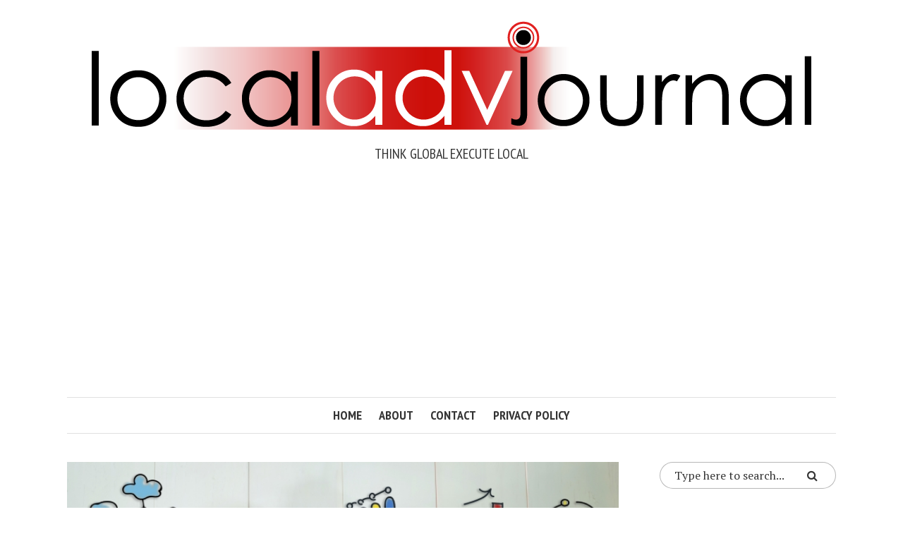

--- FILE ---
content_type: text/html; charset=UTF-8
request_url: https://localadvertisingjournal.com/local-marketing/big-data-how-to-find-the-ones-useful-for-marketing/
body_size: 67375
content:
<!DOCTYPE html>
<html lang="en-US">
<head>
<meta charset="UTF-8">
<meta name="viewport" content="width=device-width, initial-scale=1">
<link rel="profile" href="http://gmpg.org/xfn/11">
<link rel="pingback" href="">
<title>Big Data: How to find the ones useful for marketing? &#8211; Local Advertising Journal</title>
<meta name='robots' content='max-image-preview:large' />
<link rel='dns-prefetch' href='//use.fontawesome.com' />
<link rel='dns-prefetch' href='//fonts.googleapis.com' />
<link rel="alternate" type="application/rss+xml" title="Local Advertising Journal &raquo; Feed" href="https://localadvertisingjournal.com/feed/" />
<link rel="alternate" type="application/rss+xml" title="Local Advertising Journal &raquo; Comments Feed" href="https://localadvertisingjournal.com/comments/feed/" />
<link rel="alternate" type="application/rss+xml" title="Local Advertising Journal &raquo; Big Data: How to find the ones useful for marketing? Comments Feed" href="https://localadvertisingjournal.com/local-marketing/big-data-how-to-find-the-ones-useful-for-marketing/feed/" />
<link rel="alternate" title="oEmbed (JSON)" type="application/json+oembed" href="https://localadvertisingjournal.com/wp-json/oembed/1.0/embed?url=https%3A%2F%2Flocaladvertisingjournal.com%2Flocal-marketing%2Fbig-data-how-to-find-the-ones-useful-for-marketing%2F" />
<link rel="alternate" title="oEmbed (XML)" type="text/xml+oembed" href="https://localadvertisingjournal.com/wp-json/oembed/1.0/embed?url=https%3A%2F%2Flocaladvertisingjournal.com%2Flocal-marketing%2Fbig-data-how-to-find-the-ones-useful-for-marketing%2F&#038;format=xml" />
<style id='wp-img-auto-sizes-contain-inline-css' type='text/css'>
img:is([sizes=auto i],[sizes^="auto," i]){contain-intrinsic-size:3000px 1500px}
/*# sourceURL=wp-img-auto-sizes-contain-inline-css */
</style>
<style id='wp-emoji-styles-inline-css' type='text/css'>

	img.wp-smiley, img.emoji {
		display: inline !important;
		border: none !important;
		box-shadow: none !important;
		height: 1em !important;
		width: 1em !important;
		margin: 0 0.07em !important;
		vertical-align: -0.1em !important;
		background: none !important;
		padding: 0 !important;
	}
/*# sourceURL=wp-emoji-styles-inline-css */
</style>
<style id='wp-block-library-inline-css' type='text/css'>
:root{--wp-block-synced-color:#7a00df;--wp-block-synced-color--rgb:122,0,223;--wp-bound-block-color:var(--wp-block-synced-color);--wp-editor-canvas-background:#ddd;--wp-admin-theme-color:#007cba;--wp-admin-theme-color--rgb:0,124,186;--wp-admin-theme-color-darker-10:#006ba1;--wp-admin-theme-color-darker-10--rgb:0,107,160.5;--wp-admin-theme-color-darker-20:#005a87;--wp-admin-theme-color-darker-20--rgb:0,90,135;--wp-admin-border-width-focus:2px}@media (min-resolution:192dpi){:root{--wp-admin-border-width-focus:1.5px}}.wp-element-button{cursor:pointer}:root .has-very-light-gray-background-color{background-color:#eee}:root .has-very-dark-gray-background-color{background-color:#313131}:root .has-very-light-gray-color{color:#eee}:root .has-very-dark-gray-color{color:#313131}:root .has-vivid-green-cyan-to-vivid-cyan-blue-gradient-background{background:linear-gradient(135deg,#00d084,#0693e3)}:root .has-purple-crush-gradient-background{background:linear-gradient(135deg,#34e2e4,#4721fb 50%,#ab1dfe)}:root .has-hazy-dawn-gradient-background{background:linear-gradient(135deg,#faaca8,#dad0ec)}:root .has-subdued-olive-gradient-background{background:linear-gradient(135deg,#fafae1,#67a671)}:root .has-atomic-cream-gradient-background{background:linear-gradient(135deg,#fdd79a,#004a59)}:root .has-nightshade-gradient-background{background:linear-gradient(135deg,#330968,#31cdcf)}:root .has-midnight-gradient-background{background:linear-gradient(135deg,#020381,#2874fc)}:root{--wp--preset--font-size--normal:16px;--wp--preset--font-size--huge:42px}.has-regular-font-size{font-size:1em}.has-larger-font-size{font-size:2.625em}.has-normal-font-size{font-size:var(--wp--preset--font-size--normal)}.has-huge-font-size{font-size:var(--wp--preset--font-size--huge)}.has-text-align-center{text-align:center}.has-text-align-left{text-align:left}.has-text-align-right{text-align:right}.has-fit-text{white-space:nowrap!important}#end-resizable-editor-section{display:none}.aligncenter{clear:both}.items-justified-left{justify-content:flex-start}.items-justified-center{justify-content:center}.items-justified-right{justify-content:flex-end}.items-justified-space-between{justify-content:space-between}.screen-reader-text{border:0;clip-path:inset(50%);height:1px;margin:-1px;overflow:hidden;padding:0;position:absolute;width:1px;word-wrap:normal!important}.screen-reader-text:focus{background-color:#ddd;clip-path:none;color:#444;display:block;font-size:1em;height:auto;left:5px;line-height:normal;padding:15px 23px 14px;text-decoration:none;top:5px;width:auto;z-index:100000}html :where(.has-border-color){border-style:solid}html :where([style*=border-top-color]){border-top-style:solid}html :where([style*=border-right-color]){border-right-style:solid}html :where([style*=border-bottom-color]){border-bottom-style:solid}html :where([style*=border-left-color]){border-left-style:solid}html :where([style*=border-width]){border-style:solid}html :where([style*=border-top-width]){border-top-style:solid}html :where([style*=border-right-width]){border-right-style:solid}html :where([style*=border-bottom-width]){border-bottom-style:solid}html :where([style*=border-left-width]){border-left-style:solid}html :where(img[class*=wp-image-]){height:auto;max-width:100%}:where(figure){margin:0 0 1em}html :where(.is-position-sticky){--wp-admin--admin-bar--position-offset:var(--wp-admin--admin-bar--height,0px)}@media screen and (max-width:600px){html :where(.is-position-sticky){--wp-admin--admin-bar--position-offset:0px}}

/*# sourceURL=wp-block-library-inline-css */
</style><style id='global-styles-inline-css' type='text/css'>
:root{--wp--preset--aspect-ratio--square: 1;--wp--preset--aspect-ratio--4-3: 4/3;--wp--preset--aspect-ratio--3-4: 3/4;--wp--preset--aspect-ratio--3-2: 3/2;--wp--preset--aspect-ratio--2-3: 2/3;--wp--preset--aspect-ratio--16-9: 16/9;--wp--preset--aspect-ratio--9-16: 9/16;--wp--preset--color--black: #000000;--wp--preset--color--cyan-bluish-gray: #abb8c3;--wp--preset--color--white: #ffffff;--wp--preset--color--pale-pink: #f78da7;--wp--preset--color--vivid-red: #cf2e2e;--wp--preset--color--luminous-vivid-orange: #ff6900;--wp--preset--color--luminous-vivid-amber: #fcb900;--wp--preset--color--light-green-cyan: #7bdcb5;--wp--preset--color--vivid-green-cyan: #00d084;--wp--preset--color--pale-cyan-blue: #8ed1fc;--wp--preset--color--vivid-cyan-blue: #0693e3;--wp--preset--color--vivid-purple: #9b51e0;--wp--preset--gradient--vivid-cyan-blue-to-vivid-purple: linear-gradient(135deg,rgb(6,147,227) 0%,rgb(155,81,224) 100%);--wp--preset--gradient--light-green-cyan-to-vivid-green-cyan: linear-gradient(135deg,rgb(122,220,180) 0%,rgb(0,208,130) 100%);--wp--preset--gradient--luminous-vivid-amber-to-luminous-vivid-orange: linear-gradient(135deg,rgb(252,185,0) 0%,rgb(255,105,0) 100%);--wp--preset--gradient--luminous-vivid-orange-to-vivid-red: linear-gradient(135deg,rgb(255,105,0) 0%,rgb(207,46,46) 100%);--wp--preset--gradient--very-light-gray-to-cyan-bluish-gray: linear-gradient(135deg,rgb(238,238,238) 0%,rgb(169,184,195) 100%);--wp--preset--gradient--cool-to-warm-spectrum: linear-gradient(135deg,rgb(74,234,220) 0%,rgb(151,120,209) 20%,rgb(207,42,186) 40%,rgb(238,44,130) 60%,rgb(251,105,98) 80%,rgb(254,248,76) 100%);--wp--preset--gradient--blush-light-purple: linear-gradient(135deg,rgb(255,206,236) 0%,rgb(152,150,240) 100%);--wp--preset--gradient--blush-bordeaux: linear-gradient(135deg,rgb(254,205,165) 0%,rgb(254,45,45) 50%,rgb(107,0,62) 100%);--wp--preset--gradient--luminous-dusk: linear-gradient(135deg,rgb(255,203,112) 0%,rgb(199,81,192) 50%,rgb(65,88,208) 100%);--wp--preset--gradient--pale-ocean: linear-gradient(135deg,rgb(255,245,203) 0%,rgb(182,227,212) 50%,rgb(51,167,181) 100%);--wp--preset--gradient--electric-grass: linear-gradient(135deg,rgb(202,248,128) 0%,rgb(113,206,126) 100%);--wp--preset--gradient--midnight: linear-gradient(135deg,rgb(2,3,129) 0%,rgb(40,116,252) 100%);--wp--preset--font-size--small: 13px;--wp--preset--font-size--medium: 20px;--wp--preset--font-size--large: 36px;--wp--preset--font-size--x-large: 42px;--wp--preset--spacing--20: 0.44rem;--wp--preset--spacing--30: 0.67rem;--wp--preset--spacing--40: 1rem;--wp--preset--spacing--50: 1.5rem;--wp--preset--spacing--60: 2.25rem;--wp--preset--spacing--70: 3.38rem;--wp--preset--spacing--80: 5.06rem;--wp--preset--shadow--natural: 6px 6px 9px rgba(0, 0, 0, 0.2);--wp--preset--shadow--deep: 12px 12px 50px rgba(0, 0, 0, 0.4);--wp--preset--shadow--sharp: 6px 6px 0px rgba(0, 0, 0, 0.2);--wp--preset--shadow--outlined: 6px 6px 0px -3px rgb(255, 255, 255), 6px 6px rgb(0, 0, 0);--wp--preset--shadow--crisp: 6px 6px 0px rgb(0, 0, 0);}:where(.is-layout-flex){gap: 0.5em;}:where(.is-layout-grid){gap: 0.5em;}body .is-layout-flex{display: flex;}.is-layout-flex{flex-wrap: wrap;align-items: center;}.is-layout-flex > :is(*, div){margin: 0;}body .is-layout-grid{display: grid;}.is-layout-grid > :is(*, div){margin: 0;}:where(.wp-block-columns.is-layout-flex){gap: 2em;}:where(.wp-block-columns.is-layout-grid){gap: 2em;}:where(.wp-block-post-template.is-layout-flex){gap: 1.25em;}:where(.wp-block-post-template.is-layout-grid){gap: 1.25em;}.has-black-color{color: var(--wp--preset--color--black) !important;}.has-cyan-bluish-gray-color{color: var(--wp--preset--color--cyan-bluish-gray) !important;}.has-white-color{color: var(--wp--preset--color--white) !important;}.has-pale-pink-color{color: var(--wp--preset--color--pale-pink) !important;}.has-vivid-red-color{color: var(--wp--preset--color--vivid-red) !important;}.has-luminous-vivid-orange-color{color: var(--wp--preset--color--luminous-vivid-orange) !important;}.has-luminous-vivid-amber-color{color: var(--wp--preset--color--luminous-vivid-amber) !important;}.has-light-green-cyan-color{color: var(--wp--preset--color--light-green-cyan) !important;}.has-vivid-green-cyan-color{color: var(--wp--preset--color--vivid-green-cyan) !important;}.has-pale-cyan-blue-color{color: var(--wp--preset--color--pale-cyan-blue) !important;}.has-vivid-cyan-blue-color{color: var(--wp--preset--color--vivid-cyan-blue) !important;}.has-vivid-purple-color{color: var(--wp--preset--color--vivid-purple) !important;}.has-black-background-color{background-color: var(--wp--preset--color--black) !important;}.has-cyan-bluish-gray-background-color{background-color: var(--wp--preset--color--cyan-bluish-gray) !important;}.has-white-background-color{background-color: var(--wp--preset--color--white) !important;}.has-pale-pink-background-color{background-color: var(--wp--preset--color--pale-pink) !important;}.has-vivid-red-background-color{background-color: var(--wp--preset--color--vivid-red) !important;}.has-luminous-vivid-orange-background-color{background-color: var(--wp--preset--color--luminous-vivid-orange) !important;}.has-luminous-vivid-amber-background-color{background-color: var(--wp--preset--color--luminous-vivid-amber) !important;}.has-light-green-cyan-background-color{background-color: var(--wp--preset--color--light-green-cyan) !important;}.has-vivid-green-cyan-background-color{background-color: var(--wp--preset--color--vivid-green-cyan) !important;}.has-pale-cyan-blue-background-color{background-color: var(--wp--preset--color--pale-cyan-blue) !important;}.has-vivid-cyan-blue-background-color{background-color: var(--wp--preset--color--vivid-cyan-blue) !important;}.has-vivid-purple-background-color{background-color: var(--wp--preset--color--vivid-purple) !important;}.has-black-border-color{border-color: var(--wp--preset--color--black) !important;}.has-cyan-bluish-gray-border-color{border-color: var(--wp--preset--color--cyan-bluish-gray) !important;}.has-white-border-color{border-color: var(--wp--preset--color--white) !important;}.has-pale-pink-border-color{border-color: var(--wp--preset--color--pale-pink) !important;}.has-vivid-red-border-color{border-color: var(--wp--preset--color--vivid-red) !important;}.has-luminous-vivid-orange-border-color{border-color: var(--wp--preset--color--luminous-vivid-orange) !important;}.has-luminous-vivid-amber-border-color{border-color: var(--wp--preset--color--luminous-vivid-amber) !important;}.has-light-green-cyan-border-color{border-color: var(--wp--preset--color--light-green-cyan) !important;}.has-vivid-green-cyan-border-color{border-color: var(--wp--preset--color--vivid-green-cyan) !important;}.has-pale-cyan-blue-border-color{border-color: var(--wp--preset--color--pale-cyan-blue) !important;}.has-vivid-cyan-blue-border-color{border-color: var(--wp--preset--color--vivid-cyan-blue) !important;}.has-vivid-purple-border-color{border-color: var(--wp--preset--color--vivid-purple) !important;}.has-vivid-cyan-blue-to-vivid-purple-gradient-background{background: var(--wp--preset--gradient--vivid-cyan-blue-to-vivid-purple) !important;}.has-light-green-cyan-to-vivid-green-cyan-gradient-background{background: var(--wp--preset--gradient--light-green-cyan-to-vivid-green-cyan) !important;}.has-luminous-vivid-amber-to-luminous-vivid-orange-gradient-background{background: var(--wp--preset--gradient--luminous-vivid-amber-to-luminous-vivid-orange) !important;}.has-luminous-vivid-orange-to-vivid-red-gradient-background{background: var(--wp--preset--gradient--luminous-vivid-orange-to-vivid-red) !important;}.has-very-light-gray-to-cyan-bluish-gray-gradient-background{background: var(--wp--preset--gradient--very-light-gray-to-cyan-bluish-gray) !important;}.has-cool-to-warm-spectrum-gradient-background{background: var(--wp--preset--gradient--cool-to-warm-spectrum) !important;}.has-blush-light-purple-gradient-background{background: var(--wp--preset--gradient--blush-light-purple) !important;}.has-blush-bordeaux-gradient-background{background: var(--wp--preset--gradient--blush-bordeaux) !important;}.has-luminous-dusk-gradient-background{background: var(--wp--preset--gradient--luminous-dusk) !important;}.has-pale-ocean-gradient-background{background: var(--wp--preset--gradient--pale-ocean) !important;}.has-electric-grass-gradient-background{background: var(--wp--preset--gradient--electric-grass) !important;}.has-midnight-gradient-background{background: var(--wp--preset--gradient--midnight) !important;}.has-small-font-size{font-size: var(--wp--preset--font-size--small) !important;}.has-medium-font-size{font-size: var(--wp--preset--font-size--medium) !important;}.has-large-font-size{font-size: var(--wp--preset--font-size--large) !important;}.has-x-large-font-size{font-size: var(--wp--preset--font-size--x-large) !important;}
/*# sourceURL=global-styles-inline-css */
</style>

<style id='classic-theme-styles-inline-css' type='text/css'>
/*! This file is auto-generated */
.wp-block-button__link{color:#fff;background-color:#32373c;border-radius:9999px;box-shadow:none;text-decoration:none;padding:calc(.667em + 2px) calc(1.333em + 2px);font-size:1.125em}.wp-block-file__button{background:#32373c;color:#fff;text-decoration:none}
/*# sourceURL=/wp-includes/css/classic-themes.min.css */
</style>
<link rel='stylesheet' id='dashicons-css' href='https://localadvertisingjournal.com/wp-includes/css/dashicons.min.css?ver=6.9' type='text/css' media='all' />
<link rel='stylesheet' id='admin-bar-css' href='https://localadvertisingjournal.com/wp-includes/css/admin-bar.min.css?ver=6.9' type='text/css' media='all' />
<style id='admin-bar-inline-css' type='text/css'>

    /* Hide CanvasJS credits for P404 charts specifically */
    #p404RedirectChart .canvasjs-chart-credit {
        display: none !important;
    }
    
    #p404RedirectChart canvas {
        border-radius: 6px;
    }

    .p404-redirect-adminbar-weekly-title {
        font-weight: bold;
        font-size: 14px;
        color: #fff;
        margin-bottom: 6px;
    }

    #wpadminbar #wp-admin-bar-p404_free_top_button .ab-icon:before {
        content: "\f103";
        color: #dc3545;
        top: 3px;
    }
    
    #wp-admin-bar-p404_free_top_button .ab-item {
        min-width: 80px !important;
        padding: 0px !important;
    }
    
    /* Ensure proper positioning and z-index for P404 dropdown */
    .p404-redirect-adminbar-dropdown-wrap { 
        min-width: 0; 
        padding: 0;
        position: static !important;
    }
    
    #wpadminbar #wp-admin-bar-p404_free_top_button_dropdown {
        position: static !important;
    }
    
    #wpadminbar #wp-admin-bar-p404_free_top_button_dropdown .ab-item {
        padding: 0 !important;
        margin: 0 !important;
    }
    
    .p404-redirect-dropdown-container {
        min-width: 340px;
        padding: 18px 18px 12px 18px;
        background: #23282d !important;
        color: #fff;
        border-radius: 12px;
        box-shadow: 0 8px 32px rgba(0,0,0,0.25);
        margin-top: 10px;
        position: relative !important;
        z-index: 999999 !important;
        display: block !important;
        border: 1px solid #444;
    }
    
    /* Ensure P404 dropdown appears on hover */
    #wpadminbar #wp-admin-bar-p404_free_top_button .p404-redirect-dropdown-container { 
        display: none !important;
    }
    
    #wpadminbar #wp-admin-bar-p404_free_top_button:hover .p404-redirect-dropdown-container { 
        display: block !important;
    }
    
    #wpadminbar #wp-admin-bar-p404_free_top_button:hover #wp-admin-bar-p404_free_top_button_dropdown .p404-redirect-dropdown-container {
        display: block !important;
    }
    
    .p404-redirect-card {
        background: #2c3338;
        border-radius: 8px;
        padding: 18px 18px 12px 18px;
        box-shadow: 0 2px 8px rgba(0,0,0,0.07);
        display: flex;
        flex-direction: column;
        align-items: flex-start;
        border: 1px solid #444;
    }
    
    .p404-redirect-btn {
        display: inline-block;
        background: #dc3545;
        color: #fff !important;
        font-weight: bold;
        padding: 5px 22px;
        border-radius: 8px;
        text-decoration: none;
        font-size: 17px;
        transition: background 0.2s, box-shadow 0.2s;
        margin-top: 8px;
        box-shadow: 0 2px 8px rgba(220,53,69,0.15);
        text-align: center;
        line-height: 1.6;
    }
    
    .p404-redirect-btn:hover {
        background: #c82333;
        color: #fff !important;
        box-shadow: 0 4px 16px rgba(220,53,69,0.25);
    }
    
    /* Prevent conflicts with other admin bar dropdowns */
    #wpadminbar .ab-top-menu > li:hover > .ab-item,
    #wpadminbar .ab-top-menu > li.hover > .ab-item {
        z-index: auto;
    }
    
    #wpadminbar #wp-admin-bar-p404_free_top_button:hover > .ab-item {
        z-index: 999998 !important;
    }
    
/*# sourceURL=admin-bar-inline-css */
</style>
<link rel='stylesheet' id='contact-form-7-css' href='https://localadvertisingjournal.com/wp-content/plugins/contact-form-7/includes/css/styles.css?ver=6.1.4' type='text/css' media='all' />
<link rel='stylesheet' id='ez-toc-css' href='https://localadvertisingjournal.com/wp-content/plugins/easy-table-of-contents/assets/css/screen.min.css?ver=2.0.80' type='text/css' media='all' />
<style id='ez-toc-inline-css' type='text/css'>
div#ez-toc-container .ez-toc-title {font-size: 120%;}div#ez-toc-container .ez-toc-title {font-weight: 500;}div#ez-toc-container ul li , div#ez-toc-container ul li a {font-size: 95%;}div#ez-toc-container ul li , div#ez-toc-container ul li a {font-weight: 500;}div#ez-toc-container nav ul ul li {font-size: 90%;}.ez-toc-box-title {font-weight: bold; margin-bottom: 10px; text-align: center; text-transform: uppercase; letter-spacing: 1px; color: #666; padding-bottom: 5px;position:absolute;top:-4%;left:5%;background-color: inherit;transition: top 0.3s ease;}.ez-toc-box-title.toc-closed {top:-25%;}
.ez-toc-container-direction {direction: ltr;}.ez-toc-counter ul{counter-reset: item ;}.ez-toc-counter nav ul li a::before {content: counters(item, '.', decimal) '. ';display: inline-block;counter-increment: item;flex-grow: 0;flex-shrink: 0;margin-right: .2em; float: left; }.ez-toc-widget-direction {direction: ltr;}.ez-toc-widget-container ul{counter-reset: item ;}.ez-toc-widget-container nav ul li a::before {content: counters(item, '.', decimal) '. ';display: inline-block;counter-increment: item;flex-grow: 0;flex-shrink: 0;margin-right: .2em; float: left; }
/*# sourceURL=ez-toc-inline-css */
</style>
<link rel='stylesheet' id='smr-fonts-css' href='https://fonts.googleapis.com/css?family=PT+Sans+Narrow%3A400%2C700%7CPT+Serif%3A400%2C700%2C400italic&#038;subset=latin%2Clatin-ext' type='text/css' media='all' />
<link rel='stylesheet' id='smr-bootstrap-css' href='https://localadvertisingjournal.com/wp-content/themes/shamrock/css/bootstrap/bootstrap.min.css?ver=1.1' type='text/css' media='screen, print' />
<link rel='stylesheet' id='smr-fontawesome-css' href='https://localadvertisingjournal.com/wp-content/themes/shamrock/css/fontawesome/css/font-awesome.min.css?ver=1.1' type='text/css' media='screen, print' />
<link rel='stylesheet' id='smr-style-css' href='https://localadvertisingjournal.com/wp-content/themes/shamrock/style.css?ver=1.1' type='text/css' media='screen, print' />
<style id='smr-style-inline-css' type='text/css'>
body,.main-navigation ul ul {background: #ffffff;}a{color: #d34836;}.site-navigation-wrapper{border-top: 1px solid rgba(153,153,153,0.3);border-bottom: 1px solid rgba(153,153,153,0.3);}.entry-content a:not(.more-link):not(.wp-block-button__link){color: #333333;background: -webkit-gradient(linear, 50% 100%, 50% 0%, color-stop(50%, #ffffff), color-stop(50%, #d34836));background: -moz-linear-gradient(bottom, #ffffff 50%, #d34836 50%);background: -webkit-linear-gradient(bottom, #ffffff 50%, #d34836 50%);background: linear-gradient(to top, #ffffff 50%, #d34836 50%);background-repeat: repeat-x;background-size: 2px 2px;background-position: 0 100%;text-shadow: 2px 0 #ffffff, 0px 2px #ffffff, -2px 0 #ffffff, 0 -2px #ffffff;}body,.site-header .site-title a,.smr-nofimg .smr-post.has-post-thumbnail .entry-title a,.smr-nofimg .smr-post.has-post-thumbnail .entry-header .entry-title,.sidebar a,.archive-head p,.smr-prev-next a,.smr-nav-search button.smr-search-submit,.sidebar .smr-search-form .smr-search-submit{color: #333333;}.has-post-thumbnail .entry-meta .meta-item, .has-post-thumbnail .entry-meta span, .has-post-thumbnail .entry-meta a{color: rgba(255,255,255,0.7);}.has-post-thumbnail .entry-meta a:hover{color: #FFF;}.main-navigation li:after{background: #d34836;}.smr-pagination a,.entry-meta a:hover,.sidebar a:hover,.sidebar li:before,.entry-content a:hover,.entry-title a:hover,.comment-list .comment-reply-link,.smr-author-box .smr-author-link,.sub-menu li:hover > a,.smr-nofimg .smr-post.has-post-thumbnail .entry-title a:hover,.smr-nofimg .has-post-thumbnail .entry-meta a:hover,.smr-post.format-video .entry-header .entry-title a:hover,.smr-post.format-gallery .entry-header .entry-title a:hover,.smr-post.format-audio .entry-header .entry-title a:hover,.smr-post.format-image .entry-header .entry-title a:hover,.smr-post.format-video .entry-header .entry-meta a:hover,.smr-post.format-audio .entry-header .entry-meta a:hover,.smr-post.format-gallery .entry-header .entry-meta a:hover,.smr-post.format-image .entry-header .entry-meta a:hover,.sidebar .tagcloud a:hover,.entry-footer .meta-tags a:hover,.smr-prev-next a:hover,.site-footer a:hover{color: #d34836;}.sidebar .tagcloud a:hover,.entry-footer .meta-tags a:hover,.smr-pagination a,.smr-pagination .page-numbers.current,.comment-list .comment-reply-link,.smr-author-box .smr-author-link,.more-link,.smr-pagelinks-nav a,.mks_autor_link_wrap a{border: 1px solid rgba(211,72,54,0.7)}.smr-pagination a:hover,.smr-pagination .page-numbers.current{background: #d34836;}.smr-format-action,.smr-format-action:hover,.comment-list .comment-reply-link:hover,.smr-author-box .smr-author-link:hover,.entry-content p .more-link:hover,.smr-pagelinks-nav a:hover,.mks_autor_link_wrap a:hover{color: #FFF;background: #d34836;}h1,h2,h3,h4,h5,h6,.h1,.h2,.h3,.h4,.h5,.h6,.entry-title a,.main-navigation a,.smr-nav-social a,.smr-nav-search button.smr-search-submit,.site-header .site-title a,.smr-post.format-video .entry-header .entry-title,.smr-post.format-gallery .entry-header .entry-title,.smr-post.format-audio .entry-header .entry-title,.smr-post.format-image .entry-header .entry-title,.smr-post.format-video .entry-header .entry-title a,.smr-post.format-gallery .entry-header .entry-title a,.smr-post.format-audio .entry-header .entry-title a,.smr-post.format-image .entry-header .entry-title a{color: #333333;}.post-categories a{background: #ffeb79;}.entry-meta .meta-item, .entry-meta span, .entry-meta a,.comment-metadata a,.entry-footer .meta-tags a,.smr-nofimg .has-post-thumbnail .entry-meta .meta-item, .smr-nofimg .has-post-thumbnail .entry-meta span, .smr-nofimg .has-post-thumbnail .entry-meta a,.smr-post.format-video .entry-header .entry-meta *,.smr-post.format-audio .entry-header .entry-meta *,.smr-post.format-gallery .entry-header .entry-meta *,.smr-post.format-image .entry-header .entry-meta *,.tagcloud a,.post-date,.sidebar .comment-author-link,.rss-date{color: #999999;}.smr-resp-separator{background: rgba(153,153,153,0.3);}input[type="text"],input[type="email"],input[type="url"],input[type="password"],textarea,select,.widget select{border: 1px solid rgba(153,153,153,0.7)}.entry-footer .meta-tags a,blockquote,.smr-post{border-color: rgba(153,153,153,0.3);}.comment-form .form-submit .submit,.mks_autor_link_wrap a,button, html input[type="button"], input[type="reset"], input[type="submit"]{border: 1px solid rgba(211,72,54,0.7);color: #d34836;}hr{border-top: 1px solid rgba(153,153,153,0.3);}.error404 .entry-content .smr-search-form .smr-search-submit,.not-found .smr-search-form .smr-search-submit{color: #333333;background: transparent;}.comment-form .form-submit .submit:hover,button:hover,html input[type="button"]:hover, input[type="reset"]:hover, input[type="submit"]:hover{color: #FFF;background: #d34836;}.site-footer a{color: #ffffff;}.mobile-nav{background: #d34836;}@media (max-width: 620px){.smr-post.has-post-thumbnail .entry-header .entry-title, .smr-post.has-post-thumbnail .entry-header .entry-title a{color: #333333;}.has-post-thumbnail .entry-meta .meta-item, .has-post-thumbnail .entry-meta span, .has-post-thumbnail .entry-meta a{color: #999999;}.has-post-thumbnail .entry-meta a:hover{color: #d34836;}}
/*# sourceURL=smr-style-inline-css */
</style>
<script type="text/javascript" src="https://localadvertisingjournal.com/wp-includes/js/jquery/jquery.min.js?ver=3.7.1" id="jquery-core-js"></script>
<script type="text/javascript" src="https://localadvertisingjournal.com/wp-includes/js/jquery/jquery-migrate.min.js?ver=3.4.1" id="jquery-migrate-js"></script>
<link rel="https://api.w.org/" href="https://localadvertisingjournal.com/wp-json/" /><link rel="alternate" title="JSON" type="application/json" href="https://localadvertisingjournal.com/wp-json/wp/v2/posts/1034" /><link rel="EditURI" type="application/rsd+xml" title="RSD" href="https://localadvertisingjournal.com/xmlrpc.php?rsd" />
<meta name="generator" content="WordPress 6.9" />
<link rel="canonical" href="https://localadvertisingjournal.com/local-marketing/big-data-how-to-find-the-ones-useful-for-marketing/" />
<link rel='shortlink' href='https://localadvertisingjournal.com/?p=1034' />
<script async src="https://pagead2.googlesyndication.com/pagead/js/adsbygoogle.js?client=ca-pub-0124197621847357"
     crossorigin="anonymous"></script>
<meta name="google-site-verification" content="0joikvHD5DGkSm4rx5-EQ_xhvI3mtGcCuc-7CzIliOw" /><link rel="icon" href="https://localadvertisingjournal.com/wp-content/uploads/2018/05/cropped-Local-Advertising-Journal-Favicon-32x32.png" sizes="32x32" />
<link rel="icon" href="https://localadvertisingjournal.com/wp-content/uploads/2018/05/cropped-Local-Advertising-Journal-Favicon-192x192.png" sizes="192x192" />
<link rel="apple-touch-icon" href="https://localadvertisingjournal.com/wp-content/uploads/2018/05/cropped-Local-Advertising-Journal-Favicon-180x180.png" />
<meta name="msapplication-TileImage" content="https://localadvertisingjournal.com/wp-content/uploads/2018/05/cropped-Local-Advertising-Journal-Favicon-270x270.png" />
</head>

<body class="wp-singular post-template-default single single-post postid-1034 single-format-standard wp-theme-shamrock">

<div id="wrapper">

	<header id="masthead" class="container site-header" role="banner">
		<div class="col-lg-12 col-sm-12 col-xs-12">
			
			<div class="site-branding">
				
								
									<span class="site-title h1"><a href="https://localadvertisingjournal.com/" rel="home"><img src="https://localadvertisingjournal.com/wp-content/uploads/2020/10/Local-Advertising-Journal-Logo-2.png" alt="Local Advertising Journal"/></a></span>
				
									<p class="site-description">Think Global Execute Local</p>
							</div>

		<div class="site-navigation-wrapper">

			
			
			<nav id="site-navigation" class="main-navigation" role="navigation">
					<ul id="smr-main-nav" class="smr-main-nav"><li id="menu-item-3582" class="menu-item menu-item-type-custom menu-item-object-custom menu-item-home menu-item-3582"><a href="https://localadvertisingjournal.com/">Home</a></li>
<li id="menu-item-3583" class="menu-item menu-item-type-post_type menu-item-object-page menu-item-3583"><a href="https://localadvertisingjournal.com/about/">About</a></li>
<li id="menu-item-3584" class="menu-item menu-item-type-post_type menu-item-object-page menu-item-3584"><a href="https://localadvertisingjournal.com/contact/">Contact</a></li>
<li id="menu-item-3588" class="menu-item menu-item-type-post_type menu-item-object-page menu-item-privacy-policy menu-item-3588"><a rel="privacy-policy" href="https://localadvertisingjournal.com/privacy-policy/">Privacy Policy</a></li>
</ul>			</nav>

		</div>
		<span class="smr-hamburger"><i class="fa fa-bars"></i></span>
		<div class="smr-resp-separator"></div>
		</div>
	</header>

	<div id="content" class="container site-content">
		<div id="primary" class="content-area col-lg-9 col-md-8 col-sm-12 col-xs-12">
		<main id="main" class="site-main" role="main">
		
			
<article id="post-1034" class="smr-post post-1034 post type-post status-publish format-standard has-post-thumbnail hentry category-local-marketing tag-big-data tag-local-marketing tag-marketing">

	<div class="entry-header-wrapper">

		
					<figure class="post-thumbnail">
				<img width="679" height="452" src="https://localadvertisingjournal.com/wp-content/uploads/2019/02/Big-Data-How-to-find-the-ones-useful-for-marketing.jpg" class="attachment-smr-thumb size-smr-thumb wp-post-image" alt="Big Data" decoding="async" fetchpriority="high" srcset="https://localadvertisingjournal.com/wp-content/uploads/2019/02/Big-Data-How-to-find-the-ones-useful-for-marketing.jpg 1698w, https://localadvertisingjournal.com/wp-content/uploads/2019/02/Big-Data-How-to-find-the-ones-useful-for-marketing-300x200.jpg 300w, https://localadvertisingjournal.com/wp-content/uploads/2019/02/Big-Data-How-to-find-the-ones-useful-for-marketing-768x512.jpg 768w, https://localadvertisingjournal.com/wp-content/uploads/2019/02/Big-Data-How-to-find-the-ones-useful-for-marketing-1024x682.jpg 1024w, https://localadvertisingjournal.com/wp-content/uploads/2019/02/Big-Data-How-to-find-the-ones-useful-for-marketing-480x320.jpg 480w, https://localadvertisingjournal.com/wp-content/uploads/2019/02/Big-Data-How-to-find-the-ones-useful-for-marketing-751x500.jpg 751w" sizes="(max-width: 679px) 100vw, 679px" />							</figure>
		
		
		<header class="entry-header">

							<ul class="post-categories">
	<li><a href="https://localadvertisingjournal.com/category/local-marketing/" rel="category tag">Local Marketing</a></li></ul>			
			<h1 class="entry-title">Big Data: How to find the ones useful for marketing?</h1>
							<div class="entry-meta">
					<div class="meta-item"><i class="fa fa-calendar"></i><span class="updated">February 6, 2019</span></div><div class="meta-item"><i class="fa fa-user"></i><span class="vcard author"><span class="fn">by <a href="https://localadvertisingjournal.com/author/francisco/">Francisco Dawson</a></span></span></div><div class="meta-item"><i class="fa fa-clock-o"></i>6 min read</div><div class="meta-item"><i class="fa fa-comments-o"></i><a href="https://localadvertisingjournal.com/local-marketing/big-data-how-to-find-the-ones-useful-for-marketing/#respond">Add Comment</a></div>				</div>
			
		</header>

	</div>

	
	<div class="entry-content">
		<p style="text-align: justify;">On any Sunday you find yourself walking in a shopping center: you buy something, using one of the many loyalty cards for the discount of the month, you connect to WiFi, or wander through various shops not having a clear idea of what that we would like to buy. Willy-nilly, only with our disinterested passage, we can generate a large amount of data that can be reworked and used in a variety of ways by that mall. This logic can be easily applied in companies that have the resources to analyze and interpret collected data, also called “Big Data”.</p>
<div id="ez-toc-container" class="ez-toc-v2_0_80 counter-hierarchy ez-toc-counter ez-toc-grey ez-toc-container-direction">
<div class="ez-toc-title-container">
<p class="ez-toc-title" style="cursor:inherit">Table of Contents</p>
<span class="ez-toc-title-toggle"><a href="#" class="ez-toc-pull-right ez-toc-btn ez-toc-btn-xs ez-toc-btn-default ez-toc-toggle" aria-label="Toggle Table of Content"><span class="ez-toc-js-icon-con"><span class=""><span class="eztoc-hide" style="display:none;">Toggle</span><span class="ez-toc-icon-toggle-span"><svg style="fill: #999;color:#999" xmlns="http://www.w3.org/2000/svg" class="list-377408" width="20px" height="20px" viewBox="0 0 24 24" fill="none"><path d="M6 6H4v2h2V6zm14 0H8v2h12V6zM4 11h2v2H4v-2zm16 0H8v2h12v-2zM4 16h2v2H4v-2zm16 0H8v2h12v-2z" fill="currentColor"></path></svg><svg style="fill: #999;color:#999" class="arrow-unsorted-368013" xmlns="http://www.w3.org/2000/svg" width="10px" height="10px" viewBox="0 0 24 24" version="1.2" baseProfile="tiny"><path d="M18.2 9.3l-6.2-6.3-6.2 6.3c-.2.2-.3.4-.3.7s.1.5.3.7c.2.2.4.3.7.3h11c.3 0 .5-.1.7-.3.2-.2.3-.5.3-.7s-.1-.5-.3-.7zM5.8 14.7l6.2 6.3 6.2-6.3c.2-.2.3-.5.3-.7s-.1-.5-.3-.7c-.2-.2-.4-.3-.7-.3h-11c-.3 0-.5.1-.7.3-.2.2-.3.5-.3.7s.1.5.3.7z"/></svg></span></span></span></a></span></div>
<nav><ul class='ez-toc-list ez-toc-list-level-1 eztoc-toggle-hide-by-default' ><li class='ez-toc-page-1 ez-toc-heading-level-2'><a class="ez-toc-link ez-toc-heading-1" href="#What_are_Big_Data" >What are Big Data?</a></li><li class='ez-toc-page-1 ez-toc-heading-level-2'><a class="ez-toc-link ez-toc-heading-2" href="#Big_Data_is_an_ally_for_agile_marketing" >Big Data is an ally for agile marketing</a><ul class='ez-toc-list-level-3' ><li class='ez-toc-heading-level-3'><a class="ez-toc-link ez-toc-heading-3" href="#Use_goals_to_focus" >Use goals to focus</a></li><li class='ez-toc-page-1 ez-toc-heading-level-3'><a class="ez-toc-link ez-toc-heading-4" href="#Precision_of_priorities" >Precision of priorities</a></li><li class='ez-toc-page-1 ez-toc-heading-level-3'><a class="ez-toc-link ez-toc-heading-5" href="#Group_information" >Group information</a></li></ul></li><li class='ez-toc-page-1 ez-toc-heading-level-2'><a class="ez-toc-link ez-toc-heading-6" href="#How_useful_Big_Data_can_be" >How useful Big Data can be?</a></li></ul></nav></div>
<h2 style="text-align: justify;"><span class="ez-toc-section" id="What_are_Big_Data"></span>What are Big Data?<span class="ez-toc-section-end"></span></h2>
<p style="text-align: justify;">Now we hear about it more often, but maybe you do not have a clear idea of what they are in the specific. The same term can be misleading as instinctively we associate it with a great deal of data, not knowing that our intuition is only partially true.</p>
<p style="text-align: justify;">To better understand we can say that every day we produce a huge amount of information through smartphones, credit cards, sensors installed almost everywhere, and much more; this mass can be identified with the name of Big Data only after having been properly processed and analyzed to find objective comparisons.</p>
<p style="text-align: justify;">Basically, what matters is the algorithm used to manage the amount of information collected and the many variables considered in a short time and with few resources compared to the past. The result is a more visual approach that suggests models of interpretation and new patterns.</p>
<p style="text-align: justify;">A welcome feature is the fact that they are usable not only in the IT industry, but also in completely different markets like healthcare, retail, manufacturing, finance and many others. Practically this approach is functional for any sector foreseeing marketing actions.</p>
<h2 style="text-align: justify;"><span class="ez-toc-section" id="Big_Data_is_an_ally_for_agile_marketing"></span>Big Data is an ally for agile marketing<span class="ez-toc-section-end"></span></h2>
<p style="text-align: justify;">Among the billions of terabytes collected, there is a treasure of marketing data that companies need to analyze and understand to know what is relevant and what is not and how to use it to achieve better business results.</p>
<p style="text-align: justify;">It&#8217;s not an easy job considering that according to some surveys, companies waste 40% of their marketing budget due to the inadequate use of big data. Big data is naturally all-encompassing and can be difficult to manage or use effectively.</p>
<p style="text-align: justify;">They include structured and unstructured data that comes from many devices. With this wide range of information available, the company&#8217;s marketers need to focus on high-impact information &#8211; the data that can drive the company&#8217;s strategic decisions.</p>
<p style="text-align: justify;">The only way marketing managers can exploit the right form of data is to know what is relevant and what is not. This helps a company to differentiate itself from the competition.</p>
<p style="text-align: justify;"><strong>How to understand which data are relevant to marketing? Here are some suggestions …</strong></p>
<h3 style="text-align: justify;"><span class="ez-toc-section" id="Use_goals_to_focus"></span>Use goals to focus<span class="ez-toc-section-end"></span></h3>
<p style="text-align: justify;">Better analysis of marketing data can reduce ROI from 10% to 20%. But to take full advantage of this, you will need to determine the most relevant data for your business goals and then focus accordingly. About 50% of the companies interviewed by McKinsey showed that companies are struggling to know the effects of digital marketing on profits and sales. There seemed to be a chasm between the information available and the sellers&#8217; ability to link the data with the results. For example, a retailer who wants to increase conversions on one of the web pages should take a close look at the keywords that help drive traffic and then link the metrics with targeted results, such as revenue and conversions. Using this intelligence, the retailer can design a plan that regulates the keywords to provide a positive impact.</p>
<h3 style="text-align: justify;"><span class="ez-toc-section" id="Precision_of_priorities"></span>Precision of priorities<span class="ez-toc-section-end"></span></h3>
<p style="text-align: justify;">Regardless of the relevance of data, it is only useful when these are reliable. If certain specific types of data do not fall within core competencies, but are meaningful to the business, do not ignore them. Rather, make sure that you consider alternatives that can help fill in information gaps. When possible, leverage partnerships to obtain reliable sources that provide accurate data. For example, you can collaborate with a company that has close relationships with Twitter when examining social network information.</p>
<h3 style="text-align: justify;"><span class="ez-toc-section" id="Group_information"></span>Group information<span class="ez-toc-section-end"></span></h3>
<p style="text-align: justify;">The multidimensional and immense nature of Big Data becomes &#8220;digestible&#8221; by the company and useful only when you look at the specific instead of considering the entire universe of existing information. Rather than checking all the information it is better to group them so as to have smaller and more homogeneous areas. For example, when you see a chance to improve the performance of your mobile devices, take a look at the sharing you have and compare it with that of your strongest competitor. Analysts can use big data to generate information about customer experiences and behavior. This information can then be used to better understand customers, allowing them to meet their needs more effectively.</p>
<h2 style="text-align: justify;"><span class="ez-toc-section" id="How_useful_Big_Data_can_be"></span>How useful Big Data can be?<span class="ez-toc-section-end"></span></h2>
<p style="text-align: justify;">You can focus on the relationship of the Brand with the customer on digital channels, a challenge that becomes more complex day by day due to mobile and IoT. To cope with this difficulty, companies need to be flexible, have an agile marketing and develop more and more skills.</p>
<p style="text-align: justify;">Many of these new skills, which include the ability to select and interpret the collected data for strategic purposes, are still missing in many companies. According to a research by the Boston Consulting Group, 60% of companies underutilize data or do not collect them systematically as they would like.</p>
<p style="text-align: justify;">A rather discouraging fact because the applications of an analysis of this kind are numerous and potentially useful for improving performance and ROI.</p>
<p style="text-align: justify;">For example, Data Driven Marketing investigates among the innumerable information on the customers gathered &#8211; demographic, behavioral data, related to the relationship with the company &#8211; to identify the best strategies to acquire, maintain or regain customers. In this case, the magic word is customization: being able to interpret the needs of the consumer in more depth allows us to offer goods / services that are more suited to their satisfaction.</p>
<p style="text-align: justify;">Through Data Mining it is possible to identify unusual and potentially useful correlations. For example, according to some research evaluating the financial risk of a person, it has been noticed that the subjects who buy furniture felts can be among the best clients for the lenders, because they are less likely to contract debts.</p>
<p>You may also like: <a href="https://studywatches.com/2019/04/17/education-in-mexico-facts/">Facts about education in Mexico</a></p>
	</div>

</article>

							<footer class="entry-footer">
					<div class="meta-tags">
						<a href="https://localadvertisingjournal.com/tag/big-data/" rel="tag">Big Data</a> <a href="https://localadvertisingjournal.com/tag/local-marketing/" rel="tag">local marketing</a> <a href="https://localadvertisingjournal.com/tag/marketing/" rel="tag">Marketing</a>					</div>
				</footer>
			
							<div id="prev-next" class="smr-prev-next">
<div class="smr-post-separator"></div>
<div class="col-lg-6 col-md-6 col-sm-6 smr-nopadding smr-prev-post">
				<img width="150" height="150" src="https://localadvertisingjournal.com/wp-content/uploads/2019/01/Facebook-Ads-3-classic-slips-to-avoid-150x150.jpg" class="attachment-thumbnail size-thumbnail wp-post-image" alt="Facebook Ads" decoding="async" />		<a href="https://localadvertisingjournal.com/local-marketing/facebook-ads-classic-slips-avoid/" rel="prev">Facebook Ads: 3 classic slips to avoid</a></div>

<div class="col-lg-6 col-md-6 col-sm-6 smr-nopadding smr-next-post">
				<img width="150" height="150" src="https://localadvertisingjournal.com/wp-content/uploads/2019/03/Google-My-Business-Create-a-business-website-at-no-cost-150x150.jpg" class="attachment-thumbnail size-thumbnail wp-post-image" alt="Google My Business" decoding="async" />		<a href="https://localadvertisingjournal.com/local-marketing/google-my-business-create-a-business-website-at-no-cost/" rel="next">Google My Business: Create a business website at no cost!</a></div>
<div class="smr-post-separator"></div>
</div>			
							<div id="author-box" class="smr-author-box">

	<h3>About the author</h3>

	<img alt='' src='https://secure.gravatar.com/avatar/0ff851ec1d48ffece8b678bf3f27220871a013c308e62fb83fc7d53e10758ffe?s=60&#038;d=mm&#038;r=g' srcset='https://secure.gravatar.com/avatar/0ff851ec1d48ffece8b678bf3f27220871a013c308e62fb83fc7d53e10758ffe?s=120&#038;d=mm&#038;r=g 2x' class='avatar avatar-60 photo' height='60' width='60' loading='lazy' decoding='async'/>	
	<h4>Francisco Dawson</h4>

	<div class="clear"></div>
<a href="https://localadvertisingjournal.com/author/francisco/" class="smr-author-link smr-author-posts">View all posts</a>
	
<div class="smr-post-separator"></div>
</div>				
								
<div id="comments" class="comments-area">

	
		  	<div id="respond" class="comment-respond">
		<h3 id="reply-title" class="comment-reply-title">Leave a Reply <small><a rel="nofollow" id="cancel-comment-reply-link" href="/local-marketing/big-data-how-to-find-the-ones-useful-for-marketing/#respond" style="display:none;">Cancel reply</a></small></h3><form action="https://localadvertisingjournal.com/wp-comments-post.php" method="post" id="commentform" class="comment-form"><p class="comment-notes"><span id="email-notes">Your email address will not be published.</span> <span class="required-field-message">Required fields are marked <span class="required">*</span></span></p><p class="comment-form-comment"><label for="comment">Comment <span class="required">*</span></label> <textarea id="comment" name="comment" cols="45" rows="8" maxlength="65525" required></textarea></p><p class="comment-form-author"><label for="author">Name <span class="required">*</span></label> <input id="author" name="author" type="text" value="" size="30" maxlength="245" autocomplete="name" required /></p>
<p class="comment-form-email"><label for="email">Email <span class="required">*</span></label> <input id="email" name="email" type="email" value="" size="30" maxlength="100" aria-describedby="email-notes" autocomplete="email" required /></p>
<p class="comment-form-url"><label for="url">Website</label> <input id="url" name="url" type="url" value="" size="30" maxlength="200" autocomplete="url" /></p>
<p class="form-submit"><input name="submit" type="submit" id="submit" class="submit" value="Post Comment" /> <input type='hidden' name='comment_post_ID' value='1034' id='comment_post_ID' />
<input type='hidden' name='comment_parent' id='comment_parent' value='0' />
</p><p style="display: none;"><input type="hidden" id="akismet_comment_nonce" name="akismet_comment_nonce" value="bb830083e2" /></p><p style="display: none !important;" class="akismet-fields-container" data-prefix="ak_"><label>&#916;<textarea name="ak_hp_textarea" cols="45" rows="8" maxlength="100"></textarea></label><input type="hidden" id="ak_js_1" name="ak_js" value="202"/><script>document.getElementById( "ak_js_1" ).setAttribute( "value", ( new Date() ).getTime() );</script></p></form>	</div><!-- #respond -->
	<p class="akismet_comment_form_privacy_notice">This site uses Akismet to reduce spam. <a href="https://akismet.com/privacy/" target="_blank" rel="nofollow noopener">Learn how your comment data is processed.</a></p>	
</div>			
		
		</main>
	</div>

	<div id="sidebar" class="sidebar col-lg-3 widget-area col-md-4 col-sm-4 col-xs-12" role="complementary">
	
	<div id="search-4" class="widget widget_search"><form class="smr-search-form" action="https://localadvertisingjournal.com/" method="get">
	<input name="s" class="smr-search-input" size="20" type="text" value="Type here to search..." onfocus="(this.value == 'Type here to search...') && (this.value = '')" onblur="(this.value == '') && (this.value = 'Type here to search...')" placeholder="Type here to search..." />
	<button type="submit" class="smr-search-submit"><i class="fa fa-search"></i></button> 
</form></div><div id="shamrock_posts_widget-2" class="widget shamrock_posts_widget"><h4 class="widget-title"><span>Featured Posts</span></h4>
		<ul>

			
		 		<li>
		 			<a href="https://localadvertisingjournal.com/local-seo/improve-local-seo-without-backlinks/"  title="How to Improve Local SEO Ranking Factors Without Backlinks">
		 						 					<img width="150" height="150" src="https://localadvertisingjournal.com/wp-content/uploads/2026/01/How-to-Improve-Local-SEO-Ranking-Factors-Without-Backlinks-Guide-150x150.jpg" class="attachment-thumbnail size-thumbnail wp-post-image" alt="Business owner optimizing Google Business Profile on laptop for improved local SEO rankings" decoding="async" loading="lazy" />		 				
		 			</a>
		 			<a href="https://localadvertisingjournal.com/local-seo/improve-local-seo-without-backlinks/" title="How to Improve Local SEO Ranking Factors Without Backlinks">How to Improve Local SEO Ranking Factors Without Backlinks</a>
		 					 		</li>
			
		 		<li>
		 			<a href="https://localadvertisingjournal.com/web-design/white-label-web-design-outsourcing-myths-and-facts/"  title="White Label Web Design Outsourcing Myths and Facts">
		 						 					<img width="150" height="150" src="https://localadvertisingjournal.com/wp-content/uploads/2025/12/White-Label-Web-Design-Outsourcing-Myths-and-Facts-Guide-150x150.jpg" class="attachment-thumbnail size-thumbnail wp-post-image" alt="Web designer reviewing website mockups on computer screen while collaborating with remote white label partner" decoding="async" loading="lazy" />		 				
		 			</a>
		 			<a href="https://localadvertisingjournal.com/web-design/white-label-web-design-outsourcing-myths-and-facts/" title="White Label Web Design Outsourcing Myths and Facts">White Label Web Design Outsourcing Myths and Facts</a>
		 					 		</li>
			
		 		<li>
		 			<a href="https://localadvertisingjournal.com/reviews/commercial-ovens-and-professional-dishwasher-the-perfect-combination-for-efficient-kitchens/"  title="Commercial Ovens and Professional Dishwasher: The Perfect Combination for Efficient Kitchens">
		 						 					<img width="150" height="150" src="https://localadvertisingjournal.com/wp-content/uploads/2025/12/Modern-commercial-oven-in-a-busy-professional-kitchen-150x150.jpg" class="attachment-thumbnail size-thumbnail wp-post-image" alt="Modern commercial oven in a busy professional kitchen" decoding="async" loading="lazy" />		 				
		 			</a>
		 			<a href="https://localadvertisingjournal.com/reviews/commercial-ovens-and-professional-dishwasher-the-perfect-combination-for-efficient-kitchens/" title="Commercial Ovens and Professional Dishwasher: The Perfect Combination for Efficient Kitchens">Commercial Ovens and Professional Dishwasher: The Perfect Combination for Efficient Kitchens</a>
		 					 		</li>
			
		 		<li>
		 			<a href="https://localadvertisingjournal.com/web-design/how-great-ux-in-startup-website-design/"  title="How Great UX in Startup Website Design Can Skyrocket Your Conversions in 2025">
		 						 					<img width="150" height="150" src="https://localadvertisingjournal.com/wp-content/uploads/2025/12/What-makes-a-startup-website-successful-in-2025-150x150.jpg" class="attachment-thumbnail size-thumbnail wp-post-image" alt="What’s the ideal homepage design for a modern startup website" decoding="async" loading="lazy" />		 				
		 			</a>
		 			<a href="https://localadvertisingjournal.com/web-design/how-great-ux-in-startup-website-design/" title="How Great UX in Startup Website Design Can Skyrocket Your Conversions in 2025">How Great UX in Startup Website Design Can Skyrocket Your Conversions in 2025</a>
		 					 		</li>
			
		 		<li>
		 			<a href="https://localadvertisingjournal.com/reviews/clickable-checkbox-in-word/"  title="Master Clickable Checkboxes in Word: From Developer Tab to Interactive Forms">
		 						 					<img width="150" height="150" src="https://localadvertisingjournal.com/wp-content/uploads/2025/12/Are-content-control-checkboxes-better-than-legacy-checkboxes-150x150.jpg" class="attachment-thumbnail size-thumbnail wp-post-image" alt="Do clickable checkboxes work in Word Online" decoding="async" loading="lazy" />		 				
		 			</a>
		 			<a href="https://localadvertisingjournal.com/reviews/clickable-checkbox-in-word/" title="Master Clickable Checkboxes in Word: From Developer Tab to Interactive Forms">Master Clickable Checkboxes in Word: From Developer Tab to Interactive Forms</a>
		 					 		</li>
			
		  </ul>
		
		
		</div>
		<div id="recent-posts-5" class="widget widget_recent_entries">
		<h4 class="widget-title"><span>Recent Posts</span></h4>
		<ul>
											<li>
					<a href="https://localadvertisingjournal.com/local-seo/improve-local-seo-without-backlinks/">How to Improve Local SEO Ranking Factors Without Backlinks</a>
									</li>
											<li>
					<a href="https://localadvertisingjournal.com/web-design/white-label-web-design-outsourcing-myths-and-facts/">White Label Web Design Outsourcing Myths and Facts</a>
									</li>
											<li>
					<a href="https://localadvertisingjournal.com/reviews/commercial-ovens-and-professional-dishwasher-the-perfect-combination-for-efficient-kitchens/">Commercial Ovens and Professional Dishwasher: The Perfect Combination for Efficient Kitchens</a>
									</li>
											<li>
					<a href="https://localadvertisingjournal.com/web-design/how-great-ux-in-startup-website-design/">How Great UX in Startup Website Design Can Skyrocket Your Conversions in 2025</a>
									</li>
											<li>
					<a href="https://localadvertisingjournal.com/reviews/clickable-checkbox-in-word/">Master Clickable Checkboxes in Word: From Developer Tab to Interactive Forms</a>
									</li>
					</ul>

		</div><div id="categories-8" class="widget widget_categories"><h4 class="widget-title"><span>Categories</span></h4>
			<ul>
					<li class="cat-item cat-item-2"><a href="https://localadvertisingjournal.com/category/advertising-industry/">Advertising Industry</a>
</li>
	<li class="cat-item cat-item-12"><a href="https://localadvertisingjournal.com/category/advertising-industry/advetising-media/">Advetising Media</a>
</li>
	<li class="cat-item cat-item-18"><a href="https://localadvertisingjournal.com/category/local-advertising/">Local Advertising</a>
</li>
	<li class="cat-item cat-item-34"><a href="https://localadvertisingjournal.com/category/local-marketing/">Local Marketing</a>
</li>
	<li class="cat-item cat-item-38"><a href="https://localadvertisingjournal.com/category/local-seo/">Local SEO</a>
</li>
	<li class="cat-item cat-item-1"><a href="https://localadvertisingjournal.com/category/reviews/">Reviews</a>
</li>
	<li class="cat-item cat-item-60"><a href="https://localadvertisingjournal.com/category/social-media-advertising/">Social Media Advertising</a>
</li>
	<li class="cat-item cat-item-79"><a href="https://localadvertisingjournal.com/category/web-design/">Web Design</a>
</li>
			</ul>

			</div></div>
</div>
</div>
	
<footer id="footer" class="site-footer" role="contentinfo">
	<div class="container">
		<div class="col-lg-12">
			<div class="site-info">
				Copyright &copy; 2026. Created by <a href="http://mekshq.com" target="_blank">Meks</a>. Powered by <a href="http://wordpress.org" target="_blank">WordPress</a>.			</div>

							<ul id="smr-nav-footer" class="smr-nav-footer"><li id="menu-item-159" class="menu-item menu-item-type-custom menu-item-object-custom menu-item-home menu-item-159"><a href="http://localadvertisingjournal.com">Home</a></li>
<li id="menu-item-156" class="menu-item menu-item-type-taxonomy menu-item-object-category menu-item-156"><a href="https://localadvertisingjournal.com/category/advertising-industry/">Advertising Industry</a></li>
<li id="menu-item-157" class="menu-item menu-item-type-taxonomy menu-item-object-category menu-item-157"><a href="https://localadvertisingjournal.com/category/advertising-industry/advetising-media/">Advetising Media</a></li>
<li id="menu-item-158" class="menu-item menu-item-type-taxonomy menu-item-object-category menu-item-158"><a href="https://localadvertisingjournal.com/category/local-advertising/">Local Advertising</a></li>
<li id="menu-item-321" class="menu-item menu-item-type-taxonomy menu-item-object-category current-post-ancestor current-menu-parent current-post-parent menu-item-321"><a href="https://localadvertisingjournal.com/category/local-marketing/">Local Marketing</a></li>
<li id="menu-item-322" class="menu-item menu-item-type-taxonomy menu-item-object-category menu-item-322"><a href="https://localadvertisingjournal.com/category/local-seo/">Local SEO</a></li>
<li id="menu-item-2309" class="menu-item menu-item-type-taxonomy menu-item-object-category menu-item-2309"><a href="https://localadvertisingjournal.com/category/social-media-advertising/">Social Media Advertising</a></li>
<li id="menu-item-2310" class="menu-item menu-item-type-taxonomy menu-item-object-category menu-item-2310"><a href="https://localadvertisingjournal.com/category/web-design/">Web Design</a></li>
<li id="menu-item-2311" class="menu-item menu-item-type-post_type menu-item-object-page menu-item-2311"><a href="https://localadvertisingjournal.com/contact/">Contact</a></li>
</ul>					</div>
	</div>
</footer>

<div class="mobile-nav">
    <ul id="menu-menu-1" class="smr-res-nav"><li class="menu-item menu-item-type-custom menu-item-object-custom menu-item-home menu-item-3582"><a href="https://localadvertisingjournal.com/">Home</a></li>
<li class="menu-item menu-item-type-post_type menu-item-object-page menu-item-3583"><a href="https://localadvertisingjournal.com/about/">About</a></li>
<li class="menu-item menu-item-type-post_type menu-item-object-page menu-item-3584"><a href="https://localadvertisingjournal.com/contact/">Contact</a></li>
<li class="menu-item menu-item-type-post_type menu-item-object-page menu-item-privacy-policy menu-item-3588"><a rel="privacy-policy" href="https://localadvertisingjournal.com/privacy-policy/">Privacy Policy</a></li>
</ul>	
	
	    <a href="#" class="close-btn"><i class="fa fa-close"></i></a>
</div>

<script type="speculationrules">
{"prefetch":[{"source":"document","where":{"and":[{"href_matches":"/*"},{"not":{"href_matches":["/wp-*.php","/wp-admin/*","/wp-content/uploads/*","/wp-content/*","/wp-content/plugins/*","/wp-content/themes/shamrock/*","/*\\?(.+)"]}},{"not":{"selector_matches":"a[rel~=\"nofollow\"]"}},{"not":{"selector_matches":".no-prefetch, .no-prefetch a"}}]},"eagerness":"conservative"}]}
</script>
<script type="text/javascript" src="https://localadvertisingjournal.com/wp-includes/js/dist/hooks.min.js?ver=dd5603f07f9220ed27f1" id="wp-hooks-js"></script>
<script type="text/javascript" src="https://localadvertisingjournal.com/wp-includes/js/dist/i18n.min.js?ver=c26c3dc7bed366793375" id="wp-i18n-js"></script>
<script type="text/javascript" id="wp-i18n-js-after">
/* <![CDATA[ */
wp.i18n.setLocaleData( { 'text direction\u0004ltr': [ 'ltr' ] } );
//# sourceURL=wp-i18n-js-after
/* ]]> */
</script>
<script type="text/javascript" src="https://localadvertisingjournal.com/wp-content/plugins/contact-form-7/includes/swv/js/index.js?ver=6.1.4" id="swv-js"></script>
<script type="text/javascript" id="contact-form-7-js-before">
/* <![CDATA[ */
var wpcf7 = {
    "api": {
        "root": "https:\/\/localadvertisingjournal.com\/wp-json\/",
        "namespace": "contact-form-7\/v1"
    }
};
//# sourceURL=contact-form-7-js-before
/* ]]> */
</script>
<script type="text/javascript" src="https://localadvertisingjournal.com/wp-content/plugins/contact-form-7/includes/js/index.js?ver=6.1.4" id="contact-form-7-js"></script>
<script type="text/javascript" id="ez-toc-scroll-scriptjs-js-extra">
/* <![CDATA[ */
var eztoc_smooth_local = {"scroll_offset":"30","add_request_uri":"","add_self_reference_link":""};
//# sourceURL=ez-toc-scroll-scriptjs-js-extra
/* ]]> */
</script>
<script type="text/javascript" src="https://localadvertisingjournal.com/wp-content/plugins/easy-table-of-contents/assets/js/smooth_scroll.min.js?ver=2.0.80" id="ez-toc-scroll-scriptjs-js"></script>
<script type="text/javascript" src="https://localadvertisingjournal.com/wp-content/plugins/easy-table-of-contents/vendor/js-cookie/js.cookie.min.js?ver=2.2.1" id="ez-toc-js-cookie-js"></script>
<script type="text/javascript" src="https://localadvertisingjournal.com/wp-content/plugins/easy-table-of-contents/vendor/sticky-kit/jquery.sticky-kit.min.js?ver=1.9.2" id="ez-toc-jquery-sticky-kit-js"></script>
<script type="text/javascript" id="ez-toc-js-js-extra">
/* <![CDATA[ */
var ezTOC = {"smooth_scroll":"1","visibility_hide_by_default":"1","scroll_offset":"30","fallbackIcon":"\u003Cspan class=\"\"\u003E\u003Cspan class=\"eztoc-hide\" style=\"display:none;\"\u003EToggle\u003C/span\u003E\u003Cspan class=\"ez-toc-icon-toggle-span\"\u003E\u003Csvg style=\"fill: #999;color:#999\" xmlns=\"http://www.w3.org/2000/svg\" class=\"list-377408\" width=\"20px\" height=\"20px\" viewBox=\"0 0 24 24\" fill=\"none\"\u003E\u003Cpath d=\"M6 6H4v2h2V6zm14 0H8v2h12V6zM4 11h2v2H4v-2zm16 0H8v2h12v-2zM4 16h2v2H4v-2zm16 0H8v2h12v-2z\" fill=\"currentColor\"\u003E\u003C/path\u003E\u003C/svg\u003E\u003Csvg style=\"fill: #999;color:#999\" class=\"arrow-unsorted-368013\" xmlns=\"http://www.w3.org/2000/svg\" width=\"10px\" height=\"10px\" viewBox=\"0 0 24 24\" version=\"1.2\" baseProfile=\"tiny\"\u003E\u003Cpath d=\"M18.2 9.3l-6.2-6.3-6.2 6.3c-.2.2-.3.4-.3.7s.1.5.3.7c.2.2.4.3.7.3h11c.3 0 .5-.1.7-.3.2-.2.3-.5.3-.7s-.1-.5-.3-.7zM5.8 14.7l6.2 6.3 6.2-6.3c.2-.2.3-.5.3-.7s-.1-.5-.3-.7c-.2-.2-.4-.3-.7-.3h-11c-.3 0-.5.1-.7.3-.2.2-.3.5-.3.7s.1.5.3.7z\"/\u003E\u003C/svg\u003E\u003C/span\u003E\u003C/span\u003E","visibility_hide_by_device":"1","chamomile_theme_is_on":""};
//# sourceURL=ez-toc-js-js-extra
/* ]]> */
</script>
<script type="text/javascript" src="https://localadvertisingjournal.com/wp-content/plugins/easy-table-of-contents/assets/js/front.min.js?ver=2.0.80-1768125239" id="ez-toc-js-js"></script>
<script type="text/javascript" src="https://localadvertisingjournal.com/wp-includes/js/comment-reply.min.js?ver=6.9" id="comment-reply-js" async="async" data-wp-strategy="async" fetchpriority="low"></script>
<script type="text/javascript" src="https://localadvertisingjournal.com/wp-content/themes/shamrock/js/jquery.owl.carousel.min.js?ver=1.1" id="smr-owl-carousel-js"></script>
<script type="text/javascript" src="https://localadvertisingjournal.com/wp-content/themes/shamrock/js/jquery.magnific-popup.min.js?ver=1.1" id="smr-magnific-popup-js"></script>
<script type="text/javascript" src="https://localadvertisingjournal.com/wp-content/themes/shamrock/js/jquery.fitvids.js?ver=1.1" id="smr-fitvids-js"></script>
<script type="text/javascript" src="https://localadvertisingjournal.com/wp-content/themes/shamrock/js/custom.js?ver=1.1" id="smr-custom-js"></script>
<script type="text/javascript" src="https://use.fontawesome.com/30858dc40a.js?ver=4.0.7" id="kirki-fontawesome-font-js"></script>
<script type="text/javascript" src="https://ajax.googleapis.com/ajax/libs/webfont/1.6.26/webfont.js?ver=3.0.25" id="webfont-loader-js"></script>
<script defer type="text/javascript" src="https://localadvertisingjournal.com/wp-content/plugins/akismet/_inc/akismet-frontend.js?ver=1763961908" id="akismet-frontend-js"></script>
<script id="wp-emoji-settings" type="application/json">
{"baseUrl":"https://s.w.org/images/core/emoji/17.0.2/72x72/","ext":".png","svgUrl":"https://s.w.org/images/core/emoji/17.0.2/svg/","svgExt":".svg","source":{"concatemoji":"https://localadvertisingjournal.com/wp-includes/js/wp-emoji-release.min.js?ver=6.9"}}
</script>
<script type="module">
/* <![CDATA[ */
/*! This file is auto-generated */
const a=JSON.parse(document.getElementById("wp-emoji-settings").textContent),o=(window._wpemojiSettings=a,"wpEmojiSettingsSupports"),s=["flag","emoji"];function i(e){try{var t={supportTests:e,timestamp:(new Date).valueOf()};sessionStorage.setItem(o,JSON.stringify(t))}catch(e){}}function c(e,t,n){e.clearRect(0,0,e.canvas.width,e.canvas.height),e.fillText(t,0,0);t=new Uint32Array(e.getImageData(0,0,e.canvas.width,e.canvas.height).data);e.clearRect(0,0,e.canvas.width,e.canvas.height),e.fillText(n,0,0);const a=new Uint32Array(e.getImageData(0,0,e.canvas.width,e.canvas.height).data);return t.every((e,t)=>e===a[t])}function p(e,t){e.clearRect(0,0,e.canvas.width,e.canvas.height),e.fillText(t,0,0);var n=e.getImageData(16,16,1,1);for(let e=0;e<n.data.length;e++)if(0!==n.data[e])return!1;return!0}function u(e,t,n,a){switch(t){case"flag":return n(e,"\ud83c\udff3\ufe0f\u200d\u26a7\ufe0f","\ud83c\udff3\ufe0f\u200b\u26a7\ufe0f")?!1:!n(e,"\ud83c\udde8\ud83c\uddf6","\ud83c\udde8\u200b\ud83c\uddf6")&&!n(e,"\ud83c\udff4\udb40\udc67\udb40\udc62\udb40\udc65\udb40\udc6e\udb40\udc67\udb40\udc7f","\ud83c\udff4\u200b\udb40\udc67\u200b\udb40\udc62\u200b\udb40\udc65\u200b\udb40\udc6e\u200b\udb40\udc67\u200b\udb40\udc7f");case"emoji":return!a(e,"\ud83e\u1fac8")}return!1}function f(e,t,n,a){let r;const o=(r="undefined"!=typeof WorkerGlobalScope&&self instanceof WorkerGlobalScope?new OffscreenCanvas(300,150):document.createElement("canvas")).getContext("2d",{willReadFrequently:!0}),s=(o.textBaseline="top",o.font="600 32px Arial",{});return e.forEach(e=>{s[e]=t(o,e,n,a)}),s}function r(e){var t=document.createElement("script");t.src=e,t.defer=!0,document.head.appendChild(t)}a.supports={everything:!0,everythingExceptFlag:!0},new Promise(t=>{let n=function(){try{var e=JSON.parse(sessionStorage.getItem(o));if("object"==typeof e&&"number"==typeof e.timestamp&&(new Date).valueOf()<e.timestamp+604800&&"object"==typeof e.supportTests)return e.supportTests}catch(e){}return null}();if(!n){if("undefined"!=typeof Worker&&"undefined"!=typeof OffscreenCanvas&&"undefined"!=typeof URL&&URL.createObjectURL&&"undefined"!=typeof Blob)try{var e="postMessage("+f.toString()+"("+[JSON.stringify(s),u.toString(),c.toString(),p.toString()].join(",")+"));",a=new Blob([e],{type:"text/javascript"});const r=new Worker(URL.createObjectURL(a),{name:"wpTestEmojiSupports"});return void(r.onmessage=e=>{i(n=e.data),r.terminate(),t(n)})}catch(e){}i(n=f(s,u,c,p))}t(n)}).then(e=>{for(const n in e)a.supports[n]=e[n],a.supports.everything=a.supports.everything&&a.supports[n],"flag"!==n&&(a.supports.everythingExceptFlag=a.supports.everythingExceptFlag&&a.supports[n]);var t;a.supports.everythingExceptFlag=a.supports.everythingExceptFlag&&!a.supports.flag,a.supports.everything||((t=a.source||{}).concatemoji?r(t.concatemoji):t.wpemoji&&t.twemoji&&(r(t.twemoji),r(t.wpemoji)))});
//# sourceURL=https://localadvertisingjournal.com/wp-includes/js/wp-emoji-loader.min.js
/* ]]> */
</script>

</body>
</html>

--- FILE ---
content_type: text/html; charset=utf-8
request_url: https://www.google.com/recaptcha/api2/aframe
body_size: 248
content:
<!DOCTYPE HTML><html><head><meta http-equiv="content-type" content="text/html; charset=UTF-8"></head><body><script nonce="J9Uj_PKiDDd92bvMIhIyow">/** Anti-fraud and anti-abuse applications only. See google.com/recaptcha */ try{var clients={'sodar':'https://pagead2.googlesyndication.com/pagead/sodar?'};window.addEventListener("message",function(a){try{if(a.source===window.parent){var b=JSON.parse(a.data);var c=clients[b['id']];if(c){var d=document.createElement('img');d.src=c+b['params']+'&rc='+(localStorage.getItem("rc::a")?sessionStorage.getItem("rc::b"):"");window.document.body.appendChild(d);sessionStorage.setItem("rc::e",parseInt(sessionStorage.getItem("rc::e")||0)+1);localStorage.setItem("rc::h",'1769028701802');}}}catch(b){}});window.parent.postMessage("_grecaptcha_ready", "*");}catch(b){}</script></body></html>